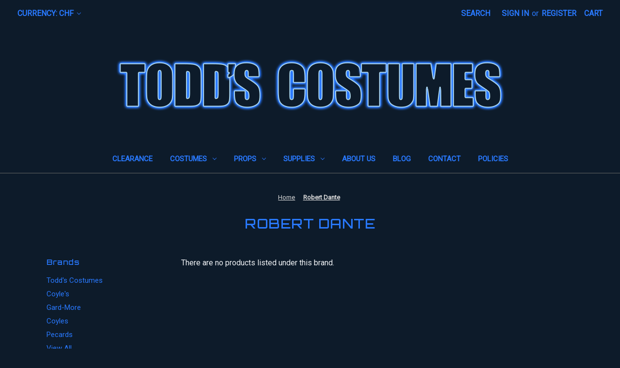

--- FILE ---
content_type: text/html; charset=UTF-8
request_url: https://www.toddscostumes.com/brands/Robert-Dante.html?setCurrencyId=9
body_size: 14188
content:


<!DOCTYPE html>
<html class="no-js" lang="en">
    <head>
        <title>Robert Dante Products - Todd&#x27;s Costumes </title>
        <link rel="dns-prefetch preconnect" href="https://cdn11.bigcommerce.com/s-ddfc2" crossorigin><link rel="dns-prefetch preconnect" href="https://fonts.googleapis.com/" crossorigin><link rel="dns-prefetch preconnect" href="https://fonts.gstatic.com/" crossorigin>
        <link rel='canonical' href='https://toddscostumes.com/brands/Robert-Dante.html' /><meta name='platform' content='bigcommerce.stencil' />
        
        

        <link href="https://cdn11.bigcommerce.com/s-ddfc2/product_images/favicon.ico" rel="shortcut icon">
        <meta name="viewport" content="width=device-width, initial-scale=1">

        <script nonce="">
            document.documentElement.className = document.documentElement.className.replace('no-js', 'js');
        </script>

        <script nonce="">
    function browserSupportsAllFeatures() {
        return window.Promise
            && window.fetch
            && window.URL
            && window.URLSearchParams
            && window.WeakMap
            // object-fit support
            && ('objectFit' in document.documentElement.style);
    }

    function loadScript(src) {
        var js = document.createElement('script');
        js.src = src;
        js.onerror = function () {
            console.error('Failed to load polyfill script ' + src);
        };
        document.head.appendChild(js);
    }

    if (!browserSupportsAllFeatures()) {
        loadScript('https://cdn11.bigcommerce.com/s-ddfc2/stencil/8943c9b0-2d18-013e-f932-7adb2d017c28/e/d5926030-5209-013e-cf1a-2a0cfa622bb2/dist/theme-bundle.polyfills.js');
    }
</script>
        <script nonce="">window.consentManagerTranslations = `{"locale":"en","locales":{"consent_manager.data_collection_warning":"en","consent_manager.accept_all_cookies":"en","consent_manager.gdpr_settings":"en","consent_manager.data_collection_preferences":"en","consent_manager.manage_data_collection_preferences":"en","consent_manager.use_data_by_cookies":"en","consent_manager.data_categories_table":"en","consent_manager.allow":"en","consent_manager.accept":"en","consent_manager.deny":"en","consent_manager.dismiss":"en","consent_manager.reject_all":"en","consent_manager.category":"en","consent_manager.purpose":"en","consent_manager.functional_category":"en","consent_manager.functional_purpose":"en","consent_manager.analytics_category":"en","consent_manager.analytics_purpose":"en","consent_manager.targeting_category":"en","consent_manager.advertising_category":"en","consent_manager.advertising_purpose":"en","consent_manager.essential_category":"en","consent_manager.esential_purpose":"en","consent_manager.yes":"en","consent_manager.no":"en","consent_manager.not_available":"en","consent_manager.cancel":"en","consent_manager.save":"en","consent_manager.back_to_preferences":"en","consent_manager.close_without_changes":"en","consent_manager.unsaved_changes":"en","consent_manager.by_using":"en","consent_manager.agree_on_data_collection":"en","consent_manager.change_preferences":"en","consent_manager.cancel_dialog_title":"en","consent_manager.privacy_policy":"en","consent_manager.allow_category_tracking":"en","consent_manager.disallow_category_tracking":"en"},"translations":{"consent_manager.data_collection_warning":"We use cookies (and other similar technologies) to collect data to improve your shopping experience.","consent_manager.accept_all_cookies":"Accept All Cookies","consent_manager.gdpr_settings":"Settings","consent_manager.data_collection_preferences":"Website Data Collection Preferences","consent_manager.manage_data_collection_preferences":"Manage Website Data Collection Preferences","consent_manager.use_data_by_cookies":" uses data collected by cookies and JavaScript libraries to improve your shopping experience.","consent_manager.data_categories_table":"The table below outlines how we use this data by category. To opt out of a category of data collection, select 'No' and save your preferences.","consent_manager.allow":"Allow","consent_manager.accept":"Accept","consent_manager.deny":"Deny","consent_manager.dismiss":"Dismiss","consent_manager.reject_all":"Reject all","consent_manager.category":"Category","consent_manager.purpose":"Purpose","consent_manager.functional_category":"Functional","consent_manager.functional_purpose":"Enables enhanced functionality, such as videos and live chat. If you do not allow these, then some or all of these functions may not work properly.","consent_manager.analytics_category":"Analytics","consent_manager.analytics_purpose":"Provide statistical information on site usage, e.g., web analytics so we can improve this website over time.","consent_manager.targeting_category":"Targeting","consent_manager.advertising_category":"Advertising","consent_manager.advertising_purpose":"Used to create profiles or personalize content to enhance your shopping experience.","consent_manager.essential_category":"Essential","consent_manager.esential_purpose":"Essential for the site and any requested services to work, but do not perform any additional or secondary function.","consent_manager.yes":"Yes","consent_manager.no":"No","consent_manager.not_available":"N/A","consent_manager.cancel":"Cancel","consent_manager.save":"Save","consent_manager.back_to_preferences":"Back to Preferences","consent_manager.close_without_changes":"You have unsaved changes to your data collection preferences. Are you sure you want to close without saving?","consent_manager.unsaved_changes":"You have unsaved changes","consent_manager.by_using":"By using our website, you're agreeing to our","consent_manager.agree_on_data_collection":"By using our website, you're agreeing to the collection of data as described in our ","consent_manager.change_preferences":"You can change your preferences at any time","consent_manager.cancel_dialog_title":"Are you sure you want to cancel?","consent_manager.privacy_policy":"Privacy Policy","consent_manager.allow_category_tracking":"Allow [CATEGORY_NAME] tracking","consent_manager.disallow_category_tracking":"Disallow [CATEGORY_NAME] tracking"}}`;</script>

        <script nonce="">
            window.lazySizesConfig = window.lazySizesConfig || {};
            window.lazySizesConfig.loadMode = 1;
        </script>
        <script nonce="" async src="https://cdn11.bigcommerce.com/s-ddfc2/stencil/8943c9b0-2d18-013e-f932-7adb2d017c28/e/d5926030-5209-013e-cf1a-2a0cfa622bb2/dist/theme-bundle.head_async.js"></script>
        
        <link href="https://fonts.googleapis.com/css?family=Montserrat:700%7CSource+Sans+Pro:400%7CRoboto:400&display=block" rel="stylesheet">
        
        <script nonce="" async src="https://cdn11.bigcommerce.com/s-ddfc2/stencil/8943c9b0-2d18-013e-f932-7adb2d017c28/e/d5926030-5209-013e-cf1a-2a0cfa622bb2/dist/theme-bundle.font.js"></script>

        <link data-stencil-stylesheet href="https://cdn11.bigcommerce.com/s-ddfc2/stencil/8943c9b0-2d18-013e-f932-7adb2d017c28/e/d5926030-5209-013e-cf1a-2a0cfa622bb2/css/theme-c311afd0-cd65-013e-e584-4ea0a5dcd80a.css" rel="stylesheet">

        <!-- Start Tracking Code for analytics_googleanalytics -->

<!-- Global site tag (gtag.js) - Google Analytics -->
<script async src="https://www.googletagmanager.com/gtag/js?id=UA-25642759-1"></script>
<script>
  window.dataLayer = window.dataLayer || [];
  function gtag(){dataLayer.push(arguments);}
  gtag('js', new Date());

  gtag('config', 'UA-25642759-1');
  gtag('config', 'UA-25642759-2');
</script>


<!-- End Tracking Code for analytics_googleanalytics -->


<script type="text/javascript" src="https://checkout-sdk.bigcommerce.com/v1/loader.js" defer ></script>
<script type="text/javascript">
var BCData = {};
</script>
<script src='https://fonts.googleapis.com/css2?family=Orbitron:wght@400;500;700&display=swap' defer  ></script>
<script nonce="">
(function () {
    var xmlHttp = new XMLHttpRequest();

    xmlHttp.open('POST', 'https://bes.gcp.data.bigcommerce.com/nobot');
    xmlHttp.setRequestHeader('Content-Type', 'application/json');
    xmlHttp.send('{"store_id":"144216","timezone_offset":"-7.0","timestamp":"2026-01-19T09:28:38.40452400Z","visit_id":"187b1199-224a-427c-babc-d55ed085aacf","channel_id":1}');
})();
</script>

    </head>
    <body>
        <svg data-src="https://cdn11.bigcommerce.com/s-ddfc2/stencil/8943c9b0-2d18-013e-f932-7adb2d017c28/e/d5926030-5209-013e-cf1a-2a0cfa622bb2/img/icon-sprite.svg" class="icons-svg-sprite"></svg>

        <a href="#main-content" class="skip-to-main-link">Skip to main content</a>
<header class="header" role="banner">
    <a href="#" class="mobileMenu-toggle" data-mobile-menu-toggle="menu">
        <span class="mobileMenu-toggleIcon">Toggle menu</span>
    </a>
    <nav class="navUser">
        <ul class="navUser-section">
    <li class="navUser-item">
        <a class="navUser-action navUser-action--currencySelector has-dropdown"
           href="#"
           data-dropdown="currencySelection"
           aria-controls="currencySelection"
           aria-expanded="false"
        >
            Currency: CHF
            <i class="icon" aria-hidden="true">
                <svg>
                    <use href="#icon-chevron-down" />
                </svg>
            </i>
        </a>
        <ul class="dropdown-menu" id="currencySelection" data-dropdown-content aria-hidden="true" tabindex="-1">
            <li class="dropdown-menu-item">
                <a href="https://www.toddscostumes.com/brands/Robert-Dante.html?setCurrencyId=1"
                   data-currency-code="USD"
                   data-cart-currency-switch-url="https://www.toddscostumes.com/cart/change-currency"
                   data-warning="Promotions and gift certificates that don&#x27;t apply to the new currency will be removed from your cart. Are you sure you want to continue?"
                >
                    US Dollar
                </a>
            </li>
            <li class="dropdown-menu-item">
                <a href="https://www.toddscostumes.com/brands/Robert-Dante.html?setCurrencyId=2"
                   data-currency-code="GBP"
                   data-cart-currency-switch-url="https://www.toddscostumes.com/cart/change-currency"
                   data-warning="Promotions and gift certificates that don&#x27;t apply to the new currency will be removed from your cart. Are you sure you want to continue?"
                >
                    British Pounds
                </a>
            </li>
            <li class="dropdown-menu-item">
                <a href="https://www.toddscostumes.com/brands/Robert-Dante.html?setCurrencyId=3"
                   data-currency-code="AUD"
                   data-cart-currency-switch-url="https://www.toddscostumes.com/cart/change-currency"
                   data-warning="Promotions and gift certificates that don&#x27;t apply to the new currency will be removed from your cart. Are you sure you want to continue?"
                >
                    Australian Dollar
                </a>
            </li>
            <li class="dropdown-menu-item">
                <a href="https://www.toddscostumes.com/brands/Robert-Dante.html?setCurrencyId=4"
                   data-currency-code="EUR"
                   data-cart-currency-switch-url="https://www.toddscostumes.com/cart/change-currency"
                   data-warning="Promotions and gift certificates that don&#x27;t apply to the new currency will be removed from your cart. Are you sure you want to continue?"
                >
                    Euro
                </a>
            </li>
            <li class="dropdown-menu-item">
                <a href="https://www.toddscostumes.com/brands/Robert-Dante.html?setCurrencyId=5"
                   data-currency-code="CAD"
                   data-cart-currency-switch-url="https://www.toddscostumes.com/cart/change-currency"
                   data-warning="Promotions and gift certificates that don&#x27;t apply to the new currency will be removed from your cart. Are you sure you want to continue?"
                >
                    Canadian Dollar
                </a>
            </li>
            <li class="dropdown-menu-item">
                <a href="https://www.toddscostumes.com/brands/Robert-Dante.html?setCurrencyId=6"
                   data-currency-code="SGD"
                   data-cart-currency-switch-url="https://www.toddscostumes.com/cart/change-currency"
                   data-warning="Promotions and gift certificates that don&#x27;t apply to the new currency will be removed from your cart. Are you sure you want to continue?"
                >
                    Singapore Dollar
                </a>
            </li>
            <li class="dropdown-menu-item">
                <a href="https://www.toddscostumes.com/brands/Robert-Dante.html?setCurrencyId=7"
                   data-currency-code="JPY"
                   data-cart-currency-switch-url="https://www.toddscostumes.com/cart/change-currency"
                   data-warning="Promotions and gift certificates that don&#x27;t apply to the new currency will be removed from your cart. Are you sure you want to continue?"
                >
                    Japanese Yen
                </a>
            </li>
            <li class="dropdown-menu-item">
                <a href="https://www.toddscostumes.com/brands/Robert-Dante.html?setCurrencyId=8"
                   data-currency-code="HKD"
                   data-cart-currency-switch-url="https://www.toddscostumes.com/cart/change-currency"
                   data-warning="Promotions and gift certificates that don&#x27;t apply to the new currency will be removed from your cart. Are you sure you want to continue?"
                >
                    Hong Kong Dollar
                </a>
            </li>
            <li class="dropdown-menu-item">
                <a href="https://www.toddscostumes.com/brands/Robert-Dante.html?setCurrencyId=9"
                   data-currency-code="CHF"
                   data-cart-currency-switch-url="https://www.toddscostumes.com/cart/change-currency"
                   data-warning="Promotions and gift certificates that don&#x27;t apply to the new currency will be removed from your cart. Are you sure you want to continue?"
                >
                    <strong>Swiss Franc</strong>
                </a>
            </li>
        </ul>
    </li>
</ul>


    <ul class="navUser-section navUser-section--alt">
        <li class="navUser-item">
            <a class="navUser-action navUser-item--compare"
               href="/compare"
               data-compare-nav
               aria-label="Compare"
            >
                Compare <span class="countPill countPill--positive countPill--alt"></span>
            </a>
        </li>
        <li class="navUser-item">
            <button class="navUser-action navUser-action--quickSearch"
               type="button"
               id="quick-search-expand"
               data-search="quickSearch"
               aria-controls="quickSearch"
               aria-label="Search"
            >
                Search
            </button>
        </li>
        <li class="navUser-item navUser-item--account">
                <a class="navUser-action"
                   href="/login.php"
                   aria-label="Sign in"
                >
                    Sign in
                </a>
                    <span class="navUser-or">or</span>
                    <a class="navUser-action"
                       href="/login.php?action&#x3D;create_account"
                       aria-label="Register"
                    >
                        Register
                    </a>
        </li>
        <li class="navUser-item navUser-item--cart">
            <a class="navUser-action"
               data-cart-preview
               data-dropdown="cart-preview-dropdown"
               data-options="align:right"
               href="/cart.php"
               aria-label="Cart with 0 items"
            >
                <span class="navUser-item-cartLabel">Cart</span>
                <span class="countPill cart-quantity"></span>
            </a>

            <div class="dropdown-menu" id="cart-preview-dropdown" data-dropdown-content aria-hidden="true"></div>
        </li>
    </ul>
    <div class="dropdown dropdown--quickSearch" id="quickSearch" aria-hidden="true" data-prevent-quick-search-close>
        <div class="container">
    <form class="form" data-url="/search.php" data-quick-search-form>
        <fieldset class="form-fieldset">
            <div class="form-field">
                <label class="is-srOnly" for="nav-quick-search">Search</label>
                <input class="form-input"
                       data-search-quick
                       name="nav-quick-search"
                       id="nav-quick-search"
                       data-error-message="Search field cannot be empty."
                       placeholder="Search the store"
                       autocomplete="off"
                >
            </div>
        </fieldset>
    </form>
    <section class="quickSearchResults" data-bind="html: results"></section>
    <p role="status"
       aria-live="polite"
       class="aria-description--hidden"
       data-search-aria-message-predefined-text="product results for"
    ></p>
</div>
    </div>
</nav>

        <div class="header-logo header-logo--center">
            <a href="https://toddscostumes.com/" class="header-logo__link" data-header-logo-link>
        <img class="header-logo-image-unknown-size"
             src="https://cdn11.bigcommerce.com/s-ddfc2/images/stencil/original/new_website_logo_2025_1754178721__53088.original.png"
             alt="Todd&#x27;s Costumes "
             title="Todd&#x27;s Costumes ">
</a>
        </div>
    <div class="navPages-container" id="menu" data-menu>
        <nav class="navPages">
    <div class="navPages-quickSearch">
        <div class="container">
    <form class="form" data-url="/search.php" data-quick-search-form>
        <fieldset class="form-fieldset">
            <div class="form-field">
                <label class="is-srOnly" for="nav-menu-quick-search">Search</label>
                <input class="form-input"
                       data-search-quick
                       name="nav-menu-quick-search"
                       id="nav-menu-quick-search"
                       data-error-message="Search field cannot be empty."
                       placeholder="Search the store"
                       autocomplete="off"
                >
            </div>
        </fieldset>
    </form>
    <section class="quickSearchResults" data-bind="html: results"></section>
    <p role="status"
       aria-live="polite"
       class="aria-description--hidden"
       data-search-aria-message-predefined-text="product results for"
    ></p>
</div>
    </div>
    <ul class="navPages-list">
            <li class="navPages-item">
                <a class="navPages-action"
   href="https://www.toddscostumes.com/clearance/"
   aria-label="Clearance"
>
    Clearance
</a>
            </li>
            <li class="navPages-item">
                <a class="navPages-action has-subMenu"
   href="https://www.toddscostumes.com/Halloween-costumes-for-men-fancy-dress-costume-for-women/"
   data-collapsible="navPages-68"
>
    Costumes
    <i class="icon navPages-action-moreIcon" aria-hidden="true">
        <svg><use href="#icon-chevron-down" /></svg>
    </i>
</a>
<div class="navPage-subMenu" id="navPages-68" aria-hidden="true" tabindex="-1">
    <ul class="navPage-subMenu-list">
        <li class="navPage-subMenu-item">
            <a class="navPage-subMenu-action navPages-action"
               href="https://www.toddscostumes.com/Halloween-costumes-for-men-fancy-dress-costume-for-women/"
               aria-label="All Costumes"
            >
                All Costumes
            </a>
        </li>
            <li class="navPage-subMenu-item">
                    <a class="navPage-subMenu-action navPages-action has-subMenu"
                       href="https://www.toddscostumes.com/costumes/star-wars-costumes/"
                       aria-label="Star Wars Costumes"
                    >
                        Star Wars Costumes
                        <span class="collapsible-icon-wrapper"
                            data-collapsible="navPages-83"
                            data-collapsible-disabled-breakpoint="medium"
                            data-collapsible-disabled-state="open"
                            data-collapsible-enabled-state="closed"
                        >
                            <i class="icon navPages-action-moreIcon" aria-hidden="true">
                                <svg><use href="#icon-chevron-down" /></svg>
                            </i>
                        </span>
                    </a>
                    <ul class="navPage-childList" id="navPages-83">
                        <li class="navPage-childList-item">
                            <a class="navPage-childList-action navPages-action"
                               href="https://www.toddscostumes.com/costumes/star-wars-costumes/darth-vader-costume/"
                               aria-label="Darth Vader Costume"
                            >
                                Darth Vader Costume
                            </a>
                        </li>
                        <li class="navPage-childList-item">
                            <a class="navPage-childList-action navPages-action"
                               href="https://www.toddscostumes.com/costumes/star-wars-costumes/han-solo-costume/"
                               aria-label="Han Solo Costume"
                            >
                                Han Solo Costume
                            </a>
                        </li>
                    </ul>
            </li>
            <li class="navPage-subMenu-item">
                    <a class="navPage-subMenu-action navPages-action"
                       href="https://www.toddscostumes.com/Halloween-costumes-for-men-fancy-dress-costume-for-women/the-mummy-rick-oconnell-costume/"
                       aria-label="The Mummy &quot;Rick O&#x27;Connell&quot; Costume"
                    >
                        The Mummy &quot;Rick O&#x27;Connell&quot; Costume
                    </a>
            </li>
            <li class="navPage-subMenu-item">
                    <a class="navPage-subMenu-action navPages-action has-subMenu"
                       href="https://www.toddscostumes.com/Halloween-costumes-for-men-fancy-dress-costume-for-women/movie-costumes-gladiator/"
                       aria-label="Gladiator Movie Costumes"
                    >
                        Gladiator Movie Costumes
                        <span class="collapsible-icon-wrapper"
                            data-collapsible="navPages-42"
                            data-collapsible-disabled-breakpoint="medium"
                            data-collapsible-disabled-state="open"
                            data-collapsible-enabled-state="closed"
                        >
                            <i class="icon navPages-action-moreIcon" aria-hidden="true">
                                <svg><use href="#icon-chevron-down" /></svg>
                            </i>
                        </span>
                    </a>
                    <ul class="navPage-childList" id="navPages-42">
                        <li class="navPage-childList-item">
                            <a class="navPage-childList-action navPages-action"
                               href="https://www.toddscostumes.com/costumes/movie-costumes-gladiator/maximus-gladiator-costume-carthage/"
                               aria-label="Maximus Gladiator Costume, Carthage"
                            >
                                Maximus Gladiator Costume, Carthage
                            </a>
                        </li>
                        <li class="navPage-childList-item">
                            <a class="navPage-childList-action navPages-action"
                               href="https://www.toddscostumes.com/costumes/movie-costumes-gladiator/maximus-gladiator-costume-germania/"
                               aria-label="Maximus Gladiator Costume, Germania"
                            >
                                Maximus Gladiator Costume, Germania
                            </a>
                        </li>
                        <li class="navPage-childList-item">
                            <a class="navPage-childList-action navPages-action"
                               href="https://www.toddscostumes.com/costumes/movie-costumes-gladiator/maximus-gladiator-costume-morocco/"
                               aria-label="Maximus Gladiator Costume, Morocco"
                            >
                                Maximus Gladiator Costume, Morocco
                            </a>
                        </li>
                        <li class="navPage-childList-item">
                            <a class="navPage-childList-action navPages-action"
                               href="https://www.toddscostumes.com/costumes/movie-costumes-gladiator/maximus-gladiator-costume-finale/"
                               aria-label="Maximus Gladiator Costume, Finale"
                            >
                                Maximus Gladiator Costume, Finale
                            </a>
                        </li>
                        <li class="navPage-childList-item">
                            <a class="navPage-childList-action navPages-action"
                               href="https://www.toddscostumes.com/costumes/movie-costumes-gladiator/maximus-gladiator-costume-tigris/"
                               aria-label="Maximus Gladiator Costume, Tigris"
                            >
                                Maximus Gladiator Costume, Tigris
                            </a>
                        </li>
                        <li class="navPage-childList-item">
                            <a class="navPage-childList-action navPages-action"
                               href="https://www.toddscostumes.com/costumes/movie-costumes-gladiator/maximus-gladiator-costume-zucchabar/"
                               aria-label="Maximus Gladiator Costume, Zucchabar"
                            >
                                Maximus Gladiator Costume, Zucchabar
                            </a>
                        </li>
                    </ul>
            </li>
            <li class="navPage-subMenu-item">
                    <a class="navPage-subMenu-action navPages-action"
                       href="https://www.toddscostumes.com/Halloween-costumes-for-men-fancy-dress-costume-for-women/movie-costumes-indiana-jones-costume/"
                       aria-label="Indiana Jones Costume"
                    >
                        Indiana Jones Costume
                    </a>
            </li>
            <li class="navPage-subMenu-item">
                    <a class="navPage-subMenu-action navPages-action has-subMenu"
                       href="https://www.toddscostumes.com/Halloween-costumes-for-men-fancy-dress-costume-for-women/xena-warrior-princess-costumes/"
                       aria-label="Xena Warrior Princess Costumes"
                    >
                        Xena Warrior Princess Costumes
                        <span class="collapsible-icon-wrapper"
                            data-collapsible="navPages-41"
                            data-collapsible-disabled-breakpoint="medium"
                            data-collapsible-disabled-state="open"
                            data-collapsible-enabled-state="closed"
                        >
                            <i class="icon navPages-action-moreIcon" aria-hidden="true">
                                <svg><use href="#icon-chevron-down" /></svg>
                            </i>
                        </span>
                    </a>
                    <ul class="navPage-childList" id="navPages-41">
                        <li class="navPage-childList-item">
                            <a class="navPage-childList-action navPages-action"
                               href="https://www.toddscostumes.com/costumes/xena-warrior-princess-costumes/xena-costume/"
                               aria-label="Xena Costume"
                            >
                                Xena Costume
                            </a>
                        </li>
                        <li class="navPage-childList-item">
                            <a class="navPage-childList-action navPages-action"
                               href="https://www.toddscostumes.com/costumes/xena-warrior-princess-costumes/callisto-costume/"
                               aria-label="Callisto Costume"
                            >
                                Callisto Costume
                            </a>
                        </li>
                        <li class="navPage-childList-item">
                            <a class="navPage-childList-action navPages-action"
                               href="https://www.toddscostumes.com/costumes/xena-warrior-princess-costumes/gabrielle-costume/"
                               aria-label="Gabrielle Costume"
                            >
                                Gabrielle Costume
                            </a>
                        </li>
                    </ul>
            </li>
            <li class="navPage-subMenu-item">
                    <a class="navPage-subMenu-action navPages-action"
                       href="https://www.toddscostumes.com/Halloween-costumes-for-men-fancy-dress-costume-for-women/hercules-costume/"
                       aria-label="Hercules Costume"
                    >
                        Hercules Costume
                    </a>
            </li>
    </ul>
</div>
            </li>
            <li class="navPages-item">
                <a class="navPages-action has-subMenu"
   href="https://www.toddscostumes.com/props-and-accessories/"
   data-collapsible="navPages-78"
>
    Props
    <i class="icon navPages-action-moreIcon" aria-hidden="true">
        <svg><use href="#icon-chevron-down" /></svg>
    </i>
</a>
<div class="navPage-subMenu" id="navPages-78" aria-hidden="true" tabindex="-1">
    <ul class="navPage-subMenu-list">
        <li class="navPage-subMenu-item">
            <a class="navPage-subMenu-action navPages-action"
               href="https://www.toddscostumes.com/props-and-accessories/"
               aria-label="All Props"
            >
                All Props
            </a>
        </li>
            <li class="navPage-subMenu-item">
                    <a class="navPage-subMenu-action navPages-action has-subMenu"
                       href="https://www.toddscostumes.com/props-and-accessories/star-wars-accessories/"
                       aria-label="Star Wars Props"
                    >
                        Star Wars Props
                        <span class="collapsible-icon-wrapper"
                            data-collapsible="navPages-80"
                            data-collapsible-disabled-breakpoint="medium"
                            data-collapsible-disabled-state="open"
                            data-collapsible-enabled-state="closed"
                        >
                            <i class="icon navPages-action-moreIcon" aria-hidden="true">
                                <svg><use href="#icon-chevron-down" /></svg>
                            </i>
                        </span>
                    </a>
                    <ul class="navPage-childList" id="navPages-80">
                        <li class="navPage-childList-item">
                            <a class="navPage-childList-action navPages-action"
                               href="https://www.toddscostumes.com/costume-supplies/star-wars-prop-builders-supplies/"
                               aria-label="Star Wars Prop Builder&#x27;s Supplies"
                            >
                                Star Wars Prop Builder&#x27;s Supplies
                            </a>
                        </li>
                    </ul>
            </li>
            <li class="navPage-subMenu-item">
                    <a class="navPage-subMenu-action navPages-action"
                       href="https://www.toddscostumes.com/costumes/xena-warrior-princess-costumes/weapons-and-accessories/"
                       aria-label="Xena Props"
                    >
                        Xena Props
                    </a>
            </li>
            <li class="navPage-subMenu-item">
                    <a class="navPage-subMenu-action navPages-action"
                       href="https://www.toddscostumes.com/costumes/movie-costumes-gladiator/gladiator-costume-weapons-and-accessories/"
                       aria-label="Gladiator Props"
                    >
                        Gladiator Props
                    </a>
            </li>
            <li class="navPage-subMenu-item">
                    <a class="navPage-subMenu-action navPages-action"
                       href="https://www.toddscostumes.com/costumes/movie-costumes-indiana-jones-costume/indiana-jones-props/"
                       aria-label="Indiana Jones Props "
                    >
                        Indiana Jones Props 
                    </a>
            </li>
    </ul>
</div>
            </li>
            <li class="navPages-item">
                <a class="navPages-action has-subMenu"
   href="https://www.toddscostumes.com/costume-supplies/"
   data-collapsible="navPages-39"
>
    Supplies
    <i class="icon navPages-action-moreIcon" aria-hidden="true">
        <svg><use href="#icon-chevron-down" /></svg>
    </i>
</a>
<div class="navPage-subMenu" id="navPages-39" aria-hidden="true" tabindex="-1">
    <ul class="navPage-subMenu-list">
        <li class="navPage-subMenu-item">
            <a class="navPage-subMenu-action navPages-action"
               href="https://www.toddscostumes.com/costume-supplies/"
               aria-label="All Supplies"
            >
                All Supplies
            </a>
        </li>
            <li class="navPage-subMenu-item">
                    <a class="navPage-subMenu-action navPages-action"
                       href="https://www.toddscostumes.com/costume-supplies/boot-accessories/"
                       aria-label="Boot Accessories "
                    >
                        Boot Accessories 
                    </a>
            </li>
            <li class="navPage-subMenu-item">
                    <a class="navPage-subMenu-action navPages-action"
                       href="https://www.toddscostumes.com/costume-supplies/hat-accassories/"
                       aria-label="Hat Accessories"
                    >
                        Hat Accessories
                    </a>
            </li>
            <li class="navPage-subMenu-item">
                    <a class="navPage-subMenu-action navPages-action"
                       href="https://www.toddscostumes.com/supplies/star-wars-diy/"
                       aria-label="Star Wars DIY"
                    >
                        Star Wars DIY
                    </a>
            </li>
            <li class="navPage-subMenu-item">
                    <a class="navPage-subMenu-action navPages-action"
                       href="https://www.toddscostumes.com/costume-supplies/rings-and-rivets/"
                       aria-label="Rings and Rivets"
                    >
                        Rings and Rivets
                    </a>
            </li>
    </ul>
</div>
            </li>
                 <li class="navPages-item navPages-item-page">
                     <a class="navPages-action"
                        href="https://www.toddscostumes.com/about-us/"
                        aria-label="About Us"
                     >
                         About Us
                     </a>
                 </li>
                 <li class="navPages-item navPages-item-page">
                     <a class="navPages-action"
                        href="https://www.toddscostumes.com/blog/"
                        aria-label="Blog"
                     >
                         Blog
                     </a>
                 </li>
                 <li class="navPages-item navPages-item-page">
                     <a class="navPages-action"
                        href="https://www.toddscostumes.com/contact-us/"
                        aria-label="Contact"
                     >
                         Contact
                     </a>
                 </li>
                 <li class="navPages-item navPages-item-page">
                     <a class="navPages-action"
                        href="https://www.toddscostumes.com/store-policies/"
                        aria-label="Policies"
                     >
                         Policies
                     </a>
                 </li>
    </ul>
    <ul class="navPages-list navPages-list--user">
            <li class="navPages-item">
                <a class="navPages-action has-subMenu"
                   href="#"
                   data-collapsible="navPages-currency"
                   aria-controls="navPages-currency"
                   aria-expanded="false"
                   aria-label="Currency: CHF"
                >
                    Currency: CHF
                    <i class="icon navPages-action-moreIcon" aria-hidden="true">
                        <svg>
                            <use href="#icon-chevron-down"></use>
                        </svg>
                    </i>
                </a>
                <div class="navPage-subMenu" id="navPages-currency" aria-hidden="true" tabindex="-1">
                    <ul class="navPage-subMenu-list">
                        <li class="navPage-subMenu-item">
                            <a class="navPage-subMenu-action navPages-action"
                               href="https://www.toddscostumes.com/brands/Robert-Dante.html?setCurrencyId=1"
                               aria-label="US Dollar"
                               data-currency-code="USD"
                               data-cart-currency-switch-url="https://www.toddscostumes.com/cart/change-currency"
                               data-warning="Promotions and gift certificates that don&#x27;t apply to the new currency will be removed from your cart. Are you sure you want to continue?"
                            >
                                    US Dollar
                            </a>
                        </li>
                        <li class="navPage-subMenu-item">
                            <a class="navPage-subMenu-action navPages-action"
                               href="https://www.toddscostumes.com/brands/Robert-Dante.html?setCurrencyId=2"
                               aria-label="British Pounds"
                               data-currency-code="GBP"
                               data-cart-currency-switch-url="https://www.toddscostumes.com/cart/change-currency"
                               data-warning="Promotions and gift certificates that don&#x27;t apply to the new currency will be removed from your cart. Are you sure you want to continue?"
                            >
                                    British Pounds
                            </a>
                        </li>
                        <li class="navPage-subMenu-item">
                            <a class="navPage-subMenu-action navPages-action"
                               href="https://www.toddscostumes.com/brands/Robert-Dante.html?setCurrencyId=3"
                               aria-label="Australian Dollar"
                               data-currency-code="AUD"
                               data-cart-currency-switch-url="https://www.toddscostumes.com/cart/change-currency"
                               data-warning="Promotions and gift certificates that don&#x27;t apply to the new currency will be removed from your cart. Are you sure you want to continue?"
                            >
                                    Australian Dollar
                            </a>
                        </li>
                        <li class="navPage-subMenu-item">
                            <a class="navPage-subMenu-action navPages-action"
                               href="https://www.toddscostumes.com/brands/Robert-Dante.html?setCurrencyId=4"
                               aria-label="Euro"
                               data-currency-code="EUR"
                               data-cart-currency-switch-url="https://www.toddscostumes.com/cart/change-currency"
                               data-warning="Promotions and gift certificates that don&#x27;t apply to the new currency will be removed from your cart. Are you sure you want to continue?"
                            >
                                    Euro
                            </a>
                        </li>
                        <li class="navPage-subMenu-item">
                            <a class="navPage-subMenu-action navPages-action"
                               href="https://www.toddscostumes.com/brands/Robert-Dante.html?setCurrencyId=5"
                               aria-label="Canadian Dollar"
                               data-currency-code="CAD"
                               data-cart-currency-switch-url="https://www.toddscostumes.com/cart/change-currency"
                               data-warning="Promotions and gift certificates that don&#x27;t apply to the new currency will be removed from your cart. Are you sure you want to continue?"
                            >
                                    Canadian Dollar
                            </a>
                        </li>
                        <li class="navPage-subMenu-item">
                            <a class="navPage-subMenu-action navPages-action"
                               href="https://www.toddscostumes.com/brands/Robert-Dante.html?setCurrencyId=6"
                               aria-label="Singapore Dollar"
                               data-currency-code="SGD"
                               data-cart-currency-switch-url="https://www.toddscostumes.com/cart/change-currency"
                               data-warning="Promotions and gift certificates that don&#x27;t apply to the new currency will be removed from your cart. Are you sure you want to continue?"
                            >
                                    Singapore Dollar
                            </a>
                        </li>
                        <li class="navPage-subMenu-item">
                            <a class="navPage-subMenu-action navPages-action"
                               href="https://www.toddscostumes.com/brands/Robert-Dante.html?setCurrencyId=7"
                               aria-label="Japanese Yen"
                               data-currency-code="JPY"
                               data-cart-currency-switch-url="https://www.toddscostumes.com/cart/change-currency"
                               data-warning="Promotions and gift certificates that don&#x27;t apply to the new currency will be removed from your cart. Are you sure you want to continue?"
                            >
                                    Japanese Yen
                            </a>
                        </li>
                        <li class="navPage-subMenu-item">
                            <a class="navPage-subMenu-action navPages-action"
                               href="https://www.toddscostumes.com/brands/Robert-Dante.html?setCurrencyId=8"
                               aria-label="Hong Kong Dollar"
                               data-currency-code="HKD"
                               data-cart-currency-switch-url="https://www.toddscostumes.com/cart/change-currency"
                               data-warning="Promotions and gift certificates that don&#x27;t apply to the new currency will be removed from your cart. Are you sure you want to continue?"
                            >
                                    Hong Kong Dollar
                            </a>
                        </li>
                        <li class="navPage-subMenu-item">
                            <a class="navPage-subMenu-action navPages-action"
                               href="https://www.toddscostumes.com/brands/Robert-Dante.html?setCurrencyId=9"
                               aria-label="Swiss Franc"
                               data-currency-code="CHF"
                               data-cart-currency-switch-url="https://www.toddscostumes.com/cart/change-currency"
                               data-warning="Promotions and gift certificates that don&#x27;t apply to the new currency will be removed from your cart. Are you sure you want to continue?"
                            >
                                    <strong>Swiss Franc</strong>
                            </a>
                        </li>
                    </ul>
                </div>
            </li>
            <li class="navPages-item">
                <a class="navPages-action"
                   href="/login.php"
                   aria-label="Sign in"
                >
                    Sign in
                </a>
                    or
                    <a class="navPages-action"
                       href="/login.php?action&#x3D;create_account"
                       aria-label="Register"
                    >
                        Register
                    </a>
            </li>
    </ul>
</nav>
    </div>
    <div data-content-region="header_navigation_bottom--global"><div data-layout-id="d2d6bcb8-0957-40bf-adbc-7c5af4311ed5">       <div data-sub-layout-container="0cfeae6c-e677-448f-9af1-3f230228aa2a" data-layout-name="Layout">
    <style data-container-styling="0cfeae6c-e677-448f-9af1-3f230228aa2a">
        [data-sub-layout-container="0cfeae6c-e677-448f-9af1-3f230228aa2a"] {
            box-sizing: border-box;
            display: flex;
            flex-wrap: wrap;
            z-index: 0;
            position: relative;
            height: ;
            padding-top: 0px;
            padding-right: 0px;
            padding-bottom: 0px;
            padding-left: 0px;
            margin-top: 0px;
            margin-right: 0px;
            margin-bottom: 0px;
            margin-left: 0px;
            border-width: 0px;
            border-style: solid;
            border-color: #333333;
        }

        [data-sub-layout-container="0cfeae6c-e677-448f-9af1-3f230228aa2a"]:after {
            display: block;
            position: absolute;
            top: 0;
            left: 0;
            bottom: 0;
            right: 0;
            background-size: cover;
            z-index: auto;
        }
    </style>

    <div data-sub-layout="73001872-1528-4ead-af6f-897c16e75435">
        <style data-column-styling="73001872-1528-4ead-af6f-897c16e75435">
            [data-sub-layout="73001872-1528-4ead-af6f-897c16e75435"] {
                display: flex;
                flex-direction: column;
                box-sizing: border-box;
                flex-basis: 100%;
                max-width: 100%;
                z-index: 0;
                position: relative;
                height: ;
                padding-top: 0px;
                padding-right: 10.5px;
                padding-bottom: 0px;
                padding-left: 10.5px;
                margin-top: 0px;
                margin-right: 0px;
                margin-bottom: 0px;
                margin-left: 0px;
                border-width: 0px;
                border-style: solid;
                border-color: #333333;
                justify-content: center;
            }
            [data-sub-layout="73001872-1528-4ead-af6f-897c16e75435"]:after {
                display: block;
                position: absolute;
                top: 0;
                left: 0;
                bottom: 0;
                right: 0;
                background-size: cover;
                z-index: auto;
            }
            @media only screen and (max-width: 700px) {
                [data-sub-layout="73001872-1528-4ead-af6f-897c16e75435"] {
                    flex-basis: 100%;
                    max-width: 100%;
                }
            }
        </style>
    </div>
</div>

</div></div>
</header>
<div data-content-region="header_bottom--global"></div>
<div data-content-region="header_bottom"></div>
        <div class="body" id="main-content" data-currency-code="CHF">
     
    <div class="container">
        <nav aria-label="Breadcrumb">
    <ol class="breadcrumbs">
                <li class="breadcrumb ">
                    <a class="breadcrumb-label"
                       href="https://toddscostumes.com/"
                       
                    >
                        <span>Home</span>
                    </a>
                </li>
                <li class="breadcrumb is-active">
                    <a class="breadcrumb-label"
                       href="https://www.toddscostumes.com/brands/Robert-Dante.html"
                       aria-current="page"
                    >
                        <span>Robert Dante</span>
                    </a>
                </li>
    </ol>
</nav>

<script type="application/ld+json"  nonce="">
{
    "@context": "https://schema.org",
    "@type": "BreadcrumbList",
    "itemListElement":
    [
        {
            "@type": "ListItem",
            "position": 1,
            "item": {
                "@id": "https://toddscostumes.com/",
                "name": "Home"
            }
        },
        {
            "@type": "ListItem",
            "position": 2,
            "item": {
                "@id": "https://www.toddscostumes.com/brands/Robert-Dante.html",
                "name": "Robert Dante"
            }
        }
    ]
}
</script>
<h1 class="page-heading">Robert Dante</h1>
<div data-content-region="brand_below_header"></div>
<div class="page">
    <aside class="page-sidebar" id="faceted-search-container">
        <nav>
        <div class="sidebarBlock">
            <h5 class="sidebarBlock-heading">Brands</h5>
            <ul class="navList">
                    <li class="navList-item">
                        <a class="navList-action" href="https://toddscostumes.com/brands/Todd%27s-Costumes.html">Todd&#x27;s Costumes</a>
                    </li>
                    <li class="navList-item">
                        <a class="navList-action" href="https://toddscostumes.com/brands/Coyle%27s.html">Coyle&#x27;s</a>
                    </li>
                    <li class="navList-item">
                        <a class="navList-action" href="https://toddscostumes.com/brands/Gard%252dMore-.html">Gard-More </a>
                    </li>
                    <li class="navList-item">
                        <a class="navList-action" href="https://toddscostumes.com/brands/Coyles.html">Coyles</a>
                    </li>
                    <li class="navList-item">
                        <a class="navList-action" href="https://toddscostumes.com/brands/Pecards.html">Pecards</a>
                    </li>
                <li class="navList-item">
                    <a class="navList-action" href="https://toddscostumes.com/brands/">View All</a>
                </li>
            </ul>
        </div>
</nav>
    </aside>

    <main class="page-content" id="product-listing-container">
                <p>There are no products listed under this brand.</p>
            <div data-content-region="brand_below_content"></div>
    </main>
</div>


    </div>
    <div id="modal" class="modal" data-reveal data-prevent-quick-search-close>
    <button class="modal-close"
        type="button"
        title="Close"
        
>
    <span class="aria-description--hidden">Close</span>
    <span aria-hidden="true">&#215;</span>
</button>
    <div id="modal-content" class="modal-content"></div>
    <div class="loadingOverlay"></div>
</div>
    <div id="alert-modal" class="modal modal--alert modal--small" data-reveal data-prevent-quick-search-close>
    <div class="alert-icon error-icon">
        <span class="icon-content">
            <span class="line line-left"></span>
            <span class="line line-right"></span>
        </span>
    </div>

    <div class="alert-icon warning-icon">
        <div class="icon-content">!</div>
    </div>

    <div class="modal-content"></div>

    <div class="button-container">
        <button type="button" class="confirm button" data-reveal-close>OK</button>
        <button type="button" class="cancel button" data-reveal-close>Cancel</button>
    </div>
</div>
</div>
        <footer class="footer" role="contentinfo">
    <h2 class="footer-title-sr-only">Footer Start</h2>
    <div class="container">
        <section class="footer-info">
            <article class="footer-info-col footer-info-col--small" data-section-type="footer-webPages">
                <h3 class="footer-info-heading">Navigate</h3>
                <ul class="footer-info-list">
                        <li>
                            <a href="https://www.toddscostumes.com/about-us/">About Us</a>
                        </li>
                        <li>
                            <a href="https://www.toddscostumes.com/blog/">Blog</a>
                        </li>
                        <li>
                            <a href="https://www.toddscostumes.com/contact-us/">Contact</a>
                        </li>
                        <li>
                            <a href="https://www.toddscostumes.com/store-policies/">Policies</a>
                        </li>
                    <li>
                        <a href="/sitemap.php">Sitemap</a>
                    </li>
                </ul>
            </article>

            <article class="footer-info-col footer-info-col--small" data-section-type="footer-categories">
                <h3 class="footer-info-heading">Categories</h3>
                <ul class="footer-info-list">
                        <li>
                            <a href="https://www.toddscostumes.com/clearance/">Clearance</a>
                        </li>
                        <li>
                            <a href="https://www.toddscostumes.com/Halloween-costumes-for-men-fancy-dress-costume-for-women/">Costumes</a>
                        </li>
                        <li>
                            <a href="https://www.toddscostumes.com/props-and-accessories/">Props</a>
                        </li>
                        <li>
                            <a href="https://www.toddscostumes.com/costume-supplies/">Supplies</a>
                        </li>
                </ul>
            </article>


            <article class="footer-info-col footer-info-col--small" data-section-type="storeInfo">
                <h3 class="footer-info-heading">Info</h3>
                <address>4100 Krista Ct<br>
Bakersfield, CA 93306</address>
                    <strong>Call us at 661-242-2089</strong>
            </article>

            <article class="footer-info-col" data-section-type="newsletterSubscription">
                    <h3 class="footer-info-heading">Subscribe to our newsletter</h3>
<p>Get the latest updates on new products and upcoming sales</p>

<form class="form" action="/subscribe.php" method="post">
    <fieldset class="form-fieldset">
        <input type="hidden" name="action" value="subscribe">
        <input type="hidden" name="nl_first_name" value="bc">
        <input type="hidden" name="check" value="1">
        <div class="form-field">
            <label class="form-label is-srOnly" for="nl_email">Email Address</label>
            <div class="form-prefixPostfix wrap">
                <input class="form-input"
                       id="nl_email"
                       name="nl_email"
                       type="email"
                       value=""
                       placeholder="Your email address"
                       aria-describedby="alertBox-message-text"
                       aria-required="true"
                       autocomplete="email"
                       required
                >
                <input class="button button--primary form-prefixPostfix-button--postfix"
                       type="submit"
                       value="Subscribe"
                >
            </div>
        </div>
    </fieldset>
</form>
                            </article>
        </section>
            <div class="footer-copyright">
                <p class="powered-by">&copy; 2026 Todd&#x27;s Costumes  </p>
            </div>
    </div>
    <div data-content-region="ssl_site_seal--global"></div>
</footer>

        <script nonce="">window.__webpack_public_path__ = "https://cdn11.bigcommerce.com/s-ddfc2/stencil/8943c9b0-2d18-013e-f932-7adb2d017c28/e/d5926030-5209-013e-cf1a-2a0cfa622bb2/dist/";</script>
        <script nonce="">
            function onThemeBundleMain() {
                window.stencilBootstrap("brand", "{\"brandProductsPerPage\":12,\"zoomSize\":\"1280x1280\",\"productSize\":\"500x659\",\"genericError\":\"Oops! Something went wrong.\",\"urls\":{\"home\":\"https://toddscostumes.com/\",\"account\":{\"index\":\"/account.php\",\"orders\":{\"all\":\"/account.php?action=order_status\",\"completed\":\"/account.php?action=view_orders\",\"save_new_return\":\"/account.php?action=save_new_return\"},\"update_action\":\"/account.php?action=update_account\",\"returns\":\"/account.php?action=view_returns\",\"addresses\":\"/account.php?action=address_book\",\"inbox\":\"/account.php?action=inbox\",\"send_message\":\"/account.php?action=send_message\",\"add_address\":\"/account.php?action=add_shipping_address\",\"wishlists\":{\"all\":\"/wishlist.php\",\"add\":\"/wishlist.php?action=addwishlist\",\"edit\":\"/wishlist.php?action=editwishlist\",\"delete\":\"/wishlist.php?action=deletewishlist\"},\"details\":\"/account.php?action=account_details\",\"recent_items\":\"/account.php?action=recent_items\"},\"brands\":\"https://toddscostumes.com/brands/\",\"gift_certificate\":{\"purchase\":\"/giftcertificates.php\",\"redeem\":\"/giftcertificates.php?action=redeem\",\"balance\":\"/giftcertificates.php?action=balance\"},\"auth\":{\"login\":\"/login.php\",\"check_login\":\"/login.php?action=check_login\",\"create_account\":\"/login.php?action=create_account\",\"save_new_account\":\"/login.php?action=save_new_account\",\"forgot_password\":\"/login.php?action=reset_password\",\"send_password_email\":\"/login.php?action=send_password_email\",\"save_new_password\":\"/login.php?action=save_new_password\",\"logout\":\"/login.php?action=logout\"},\"product\":{\"post_review\":\"/postreview.php\"},\"cart\":\"/cart.php\",\"checkout\":{\"single_address\":\"/checkout\",\"multiple_address\":\"/checkout.php?action=multiple\"},\"rss\":{\"products\":[]},\"contact_us_submit\":\"/pages.php?action=sendContactForm\",\"search\":\"/search.php\",\"compare\":\"/compare\",\"sitemap\":\"/sitemap.php\",\"subscribe\":{\"action\":\"/subscribe.php\"}},\"secureBaseUrl\":\"https://toddscostumes.com\",\"cartId\":null,\"template\":\"pages/brand\",\"validationDictionaryJSON\":\"{\\\"locale\\\":\\\"en\\\",\\\"locales\\\":{\\\"validation_messages.valid_email\\\":\\\"en\\\",\\\"validation_messages.password\\\":\\\"en\\\",\\\"validation_messages.password_match\\\":\\\"en\\\",\\\"validation_messages.invalid_password\\\":\\\"en\\\",\\\"validation_messages.field_not_blank\\\":\\\"en\\\",\\\"validation_messages.certificate_amount\\\":\\\"en\\\",\\\"validation_messages.certificate_amount_range\\\":\\\"en\\\",\\\"validation_messages.price_min_evaluation\\\":\\\"en\\\",\\\"validation_messages.price_max_evaluation\\\":\\\"en\\\",\\\"validation_messages.price_min_not_entered\\\":\\\"en\\\",\\\"validation_messages.price_max_not_entered\\\":\\\"en\\\",\\\"validation_messages.price_invalid_value\\\":\\\"en\\\",\\\"validation_messages.invalid_gift_certificate\\\":\\\"en\\\"},\\\"translations\\\":{\\\"validation_messages.valid_email\\\":\\\"You must enter a valid email.\\\",\\\"validation_messages.password\\\":\\\"You must enter a password.\\\",\\\"validation_messages.password_match\\\":\\\"Your passwords do not match.\\\",\\\"validation_messages.invalid_password\\\":\\\"Passwords must be at least 7 characters and contain both alphabetic and numeric characters.\\\",\\\"validation_messages.field_not_blank\\\":\\\" field cannot be blank.\\\",\\\"validation_messages.certificate_amount\\\":\\\"You must enter a gift certificate amount.\\\",\\\"validation_messages.certificate_amount_range\\\":\\\"You must enter a certificate amount between [MIN] and [MAX]\\\",\\\"validation_messages.price_min_evaluation\\\":\\\"Min. price must be less than max. price.\\\",\\\"validation_messages.price_max_evaluation\\\":\\\"Min. price must be less than max. price.\\\",\\\"validation_messages.price_min_not_entered\\\":\\\"Min. price is required.\\\",\\\"validation_messages.price_max_not_entered\\\":\\\"Max. price is required.\\\",\\\"validation_messages.price_invalid_value\\\":\\\"Input must be greater than 0.\\\",\\\"validation_messages.invalid_gift_certificate\\\":\\\"Please enter your valid certificate code.\\\"}}\",\"validationFallbackDictionaryJSON\":\"{\\\"locale\\\":\\\"en\\\",\\\"locales\\\":{\\\"validation_fallback_messages.valid_email\\\":\\\"en\\\",\\\"validation_fallback_messages.password\\\":\\\"en\\\",\\\"validation_fallback_messages.password_match\\\":\\\"en\\\",\\\"validation_fallback_messages.invalid_password\\\":\\\"en\\\",\\\"validation_fallback_messages.field_not_blank\\\":\\\"en\\\",\\\"validation_fallback_messages.certificate_amount\\\":\\\"en\\\",\\\"validation_fallback_messages.certificate_amount_range\\\":\\\"en\\\",\\\"validation_fallback_messages.price_min_evaluation\\\":\\\"en\\\",\\\"validation_fallback_messages.price_max_evaluation\\\":\\\"en\\\",\\\"validation_fallback_messages.price_min_not_entered\\\":\\\"en\\\",\\\"validation_fallback_messages.price_max_not_entered\\\":\\\"en\\\",\\\"validation_fallback_messages.price_invalid_value\\\":\\\"en\\\",\\\"validation_fallback_messages.invalid_gift_certificate\\\":\\\"en\\\"},\\\"translations\\\":{\\\"validation_fallback_messages.valid_email\\\":\\\"You must enter a valid email.\\\",\\\"validation_fallback_messages.password\\\":\\\"You must enter a password.\\\",\\\"validation_fallback_messages.password_match\\\":\\\"Your passwords do not match.\\\",\\\"validation_fallback_messages.invalid_password\\\":\\\"Passwords must be at least 7 characters and contain both alphabetic and numeric characters.\\\",\\\"validation_fallback_messages.field_not_blank\\\":\\\" field cannot be blank.\\\",\\\"validation_fallback_messages.certificate_amount\\\":\\\"You must enter a gift certificate amount.\\\",\\\"validation_fallback_messages.certificate_amount_range\\\":\\\"You must enter a certificate amount between [MIN] and [MAX]\\\",\\\"validation_fallback_messages.price_min_evaluation\\\":\\\"Min. price must be less than max. price.\\\",\\\"validation_fallback_messages.price_max_evaluation\\\":\\\"Min. price must be less than max. price.\\\",\\\"validation_fallback_messages.price_min_not_entered\\\":\\\"Min. price is required.\\\",\\\"validation_fallback_messages.price_max_not_entered\\\":\\\"Max. price is required.\\\",\\\"validation_fallback_messages.price_invalid_value\\\":\\\"Input must be greater than 0.\\\",\\\"validation_fallback_messages.invalid_gift_certificate\\\":\\\"Please enter your valid certificate code.\\\"}}\",\"validationDefaultDictionaryJSON\":\"{\\\"locale\\\":\\\"en\\\",\\\"locales\\\":{\\\"validation_default_messages.valid_email\\\":\\\"en\\\",\\\"validation_default_messages.password\\\":\\\"en\\\",\\\"validation_default_messages.password_match\\\":\\\"en\\\",\\\"validation_default_messages.invalid_password\\\":\\\"en\\\",\\\"validation_default_messages.field_not_blank\\\":\\\"en\\\",\\\"validation_default_messages.certificate_amount\\\":\\\"en\\\",\\\"validation_default_messages.certificate_amount_range\\\":\\\"en\\\",\\\"validation_default_messages.price_min_evaluation\\\":\\\"en\\\",\\\"validation_default_messages.price_max_evaluation\\\":\\\"en\\\",\\\"validation_default_messages.price_min_not_entered\\\":\\\"en\\\",\\\"validation_default_messages.price_max_not_entered\\\":\\\"en\\\",\\\"validation_default_messages.price_invalid_value\\\":\\\"en\\\",\\\"validation_default_messages.invalid_gift_certificate\\\":\\\"en\\\"},\\\"translations\\\":{\\\"validation_default_messages.valid_email\\\":\\\"You must enter a valid email.\\\",\\\"validation_default_messages.password\\\":\\\"You must enter a password.\\\",\\\"validation_default_messages.password_match\\\":\\\"Your passwords do not match.\\\",\\\"validation_default_messages.invalid_password\\\":\\\"Passwords must be at least 7 characters and contain both alphabetic and numeric characters.\\\",\\\"validation_default_messages.field_not_blank\\\":\\\"The field cannot be blank.\\\",\\\"validation_default_messages.certificate_amount\\\":\\\"You must enter a gift certificate amount.\\\",\\\"validation_default_messages.certificate_amount_range\\\":\\\"You must enter a certificate amount between [MIN] and [MAX]\\\",\\\"validation_default_messages.price_min_evaluation\\\":\\\"Min. price must be less than max. price.\\\",\\\"validation_default_messages.price_max_evaluation\\\":\\\"Min. price must be less than max. price.\\\",\\\"validation_default_messages.price_min_not_entered\\\":\\\"Min. price is required.\\\",\\\"validation_default_messages.price_max_not_entered\\\":\\\"Max. price is required.\\\",\\\"validation_default_messages.price_invalid_value\\\":\\\"Input must be greater than 0.\\\",\\\"validation_default_messages.invalid_gift_certificate\\\":\\\"Please enter your valid certificate code.\\\"}}\",\"carouselArrowAndDotAriaLabel\":\"Go to slide [SLIDE_NUMBER] of [SLIDES_QUANTITY]\",\"carouselActiveDotAriaLabel\":\"active\",\"carouselContentAnnounceMessage\":\"You are currently on slide [SLIDE_NUMBER] of [SLIDES_QUANTITY]\",\"giftWrappingRemoveMessage\":\"Are you sure you want to remove the gift wrapping from this item?\"}").load();

                function browserSupportsFormData() {
                    return typeof FormData !== 'undefined' 
                        && !!FormData.prototype.keys;
                }
                function loadFormDataPolyfillScript(src) {
                    var formDataPolyfillScript = document.createElement('script');
                    formDataPolyfillScript.src = src;
                    formDataPolyfillScript.onerror = function () {
                        console.error('Failed to load formData polyfill script ' + src);
                    };
                    document.body.appendChild(formDataPolyfillScript);
                }

                if (!browserSupportsFormData()) {
                    loadFormDataPolyfillScript('https://cdn11.bigcommerce.com/s-ddfc2/stencil/8943c9b0-2d18-013e-f932-7adb2d017c28/e/d5926030-5209-013e-cf1a-2a0cfa622bb2/dist/theme-bundle.polyfill_form_data.js');
                }
            }
        </script>
        <script id="theme-bundle-main" nonce="" async defer src="https://cdn11.bigcommerce.com/s-ddfc2/stencil/8943c9b0-2d18-013e-f932-7adb2d017c28/e/d5926030-5209-013e-cf1a-2a0cfa622bb2/dist/theme-bundle.main.js"></script>
        <script nonce="">
            const scriptElement = document.getElementById('theme-bundle-main');

            if (scriptElement) {
                addEventListener('load', onThemeBundleMain);
            } else {
                console.error('Could not find script element with id "theme-bundle-main"');
            }
        </script>

        <script type="text/javascript" src="https://cdn11.bigcommerce.com/shared/js/csrf-protection-header-5eeddd5de78d98d146ef4fd71b2aedce4161903e.js"></script>
<script type="text/javascript" src="https://cdn11.bigcommerce.com/r-e7bc39efe1a2f1d6e3279793df27280f5879d9f3/javascript/visitor_stencil.js"></script>
<script src="https://code.jquery.com/jquery-3.5.1.min.js" integrity="sha256-9/aliU8dGd2tb6OSsuzixeV4y/faTqgFtohetphbbj0=" crossorigin="anonymous"></script><script id='bcsn_storefront'> /*Copyright BeCloudify Consulting LTD 2020*/var cartFormAtt, posAtt, posAttIndex, bcsnid, gqlToken, bcsn_url, bcsn_base_url,bcsn_remote_url, useRemote, post, onPost, onSuccess, onFail, previewUrl,cbStockNotifyCheckStock,cbStockNotifyMe,formFocus,bcsn_disable; cartFormAtt = 'data-cart-item-add=""'; posAtt = 'class="productView-options"'; posAttIndex = ''; bcsnid = "bcsn_stockNotify"; gqlToken = 'eyJ0eXAiOiJKV1QiLCJhbGciOiJFUzI1NiJ9.[base64].xzsTZJ0xH1tftsHJB1Mr3yngLSK7nJ319BfHGC8DAU7SD-lxL3fkQI5Oinz8w2a8xHfFLZINZt-JfoKXnltAQQ'; bcsn_url = "https://www.toddscostumes.com/graphql"; bcsn_base_url = "https://www.toddscostumes.com"; bcsn_useRemote = "true"; post = "https://stocknotify.becloudify.com/stocknotify/api/notify/ddfc2";var h = '<div id="bcsn_div" class="alertBox productAttributes-message" style="border-color:#e5e5e5;border-style:solid;background-color:unset;padding:10px"><p>We can let you know when this is back in stock</p><p id="bcsn_form_err" style="color:red;display:none">Please enter all required product option.</p><p id="bcsn_email_err" style="color:red;display:none">Please enter a valid email.</p><input style="width:100%" class="form-input" type="text" id="bcsn_email" name="bcsn_email" value="" placeholder="Your Email Address"><br><input type="hidden" id="recaptchaToken" name="recaptchaToken" value=""><div id="recaptchaV2"></div><div style="text-align:right;padding-top:10px"><a id="bcsn_formSubmitButton" style="margin:0;width:100%" class="button button--primary" href="javascript:cbStockNotifyMeFunction();">Email me when you get more!</a></div></div><div><p id="bcsn_email_confirm" style="color:red;display:none">Thank you, we will let you know once it is back in stock.</p><div><div><p id="bcsn_email_post_err" style="color:red;display:none">Sorry something went wrong please <a href="javascript:cbStockNotifyForm(bcsn_formDisplay);">try again</a>.</p><div></div></div></div></div>';var bcsn_recaptchaSiteKey = '';var modal = '#modal';var modalEnabled = true;var bcsn_preorderEnabled = false;var bcsn_preorderLabel = 'Pre-Order Now';var bcsn_nonPurchasableEnabled = false; onLoad = function(data){$("#bcsn_form_err").css("display", "none");$("#bcsn_email_err").css("display", "none");$("#bcsn_div").css("display", "block");$("#bcsn_email_post_err").css("display", "none");$("#bcsn_email_confirm").css("display", "none");if(bcsn_recaptchaSiteKey.trim().length >0){$("#bcsn_formSubmitButton").css("display", "none");};;}; onLoaded = function(data){return;}; onPost = function(data){if(!bcsn_validForm()){$("#bcsn_form_err").css("display", "block");return null;};if(cbIsEmail($("#bcsn_email").val())){return data;}else{$("#bcsn_email_err").css("display", "block");return null;};;}; onSuccess = function(data){$("#bcsn_div").css("display", "none");$("#bcsn_email_confirm").css("display", "block");;}; onFail = function(data){$("#bcsn_div").css("display", "none");$("#bcsn_email_post_err").css("display", "block");;}; var previewUrlPath = "https://stocknotify.becloudify.com/stocknotify/api/script/ddfc2"; var cbStockNotifyCheckStockFunctionString = "cbStockNotifyCheckStock"; var cbStockNotifyCheckStockRemoteFunctionString = "cbStockNotifyCheckStockRemote"; var cbStockNotifyMeFunctionString = "cbStockNotifyMe"; formFocus = false; bcsn_disable =  false; bcsn_oosDropdownEnabled =  true; var bcsn_posAttArray = ["class='alertBox productAttributes-message'", "data-cart-item-add=''", "data-quantity-change=''", "class='socialLinks'", "data-wishlist-add=''"];window.jQuery = window.$ = jQuery; var cbStockNotifyCheckStockFunction = eval(cbStockNotifyCheckStockFunctionString), cbStockNotifyCheckStockRemoteFunction = eval(cbStockNotifyCheckStockRemoteFunctionString), cbStockNotifyMeFunction = eval(cbStockNotifyMeFunctionString), cf = "", pos = "", bcsn = "", baseUrl2 = window.location.origin, bcsn_remote_url, bcsn_remote_url2, bcsn_formDisplay, bcsnName, bcsnidBase = bcsnid, body = "body", currentBody = body, modalObserver, modalObserver2, bcsn_blacklisted = ["sample@email.tst"], bcsn_remoteData, bcsn_graphqlData; function bcsn_init() { if ($(bcsnName) && $(bcsnName).length > 0 && $(bcsnName).remove(), bcsnid = "body" != currentBody ? bcsnidBase + "_" + currentBody.replace("#", "") : bcsnidBase, bcsnName = "#" + bcsnid, null == (bcsn = $(bcsnName)) || 0 == bcsn.length) { if (modalEnabled) try { bcsn_deregisterObserve() } catch (t) { } if (cf = $(currentBody).find("[" + cartFormAtt + "]"), (pos = $(currentBody).find("[" + posAtt + "]")) && pos.length > 0) posAttIndex && parseInt(posAttIndex) && pos && (pos = pos[parseInt(posAttIndex)]); else { let t = 0; for (; 0 == pos.length && t < bcsn_posAttArray.length;)pos = $(currentBody).find("[" + bcsn_posAttArray[t++] + "]") } "true" == bcsn_useRemote || 1 == bcsn_useRemote ? (cf.on("change", cbStockNotifyCheckStockRemoteFunction), bcsn_nonPurchasableEnabled && (cf.on("change", () => { setTimeout(cbStockNotifyCheckStockRemoteFunction, 500) }), cf.on("change", () => { setTimeout(cbStockNotifyCheckStockRemoteFunction, 1e3) }))) : cf.on("change", cbStockNotifyCheckStockFunction); var t = document.createElement("div"); if (t.style = "display:none", t.id = bcsnid, pos && pos.after(t), (bcsn = $(bcsnName)).append('<form id="bcsn_stockNotifyForm">' + h + "</from>"), modalEnabled) try { bcsn_registerObserve() } catch (t) { } } bcsn_formDisplay = !1, bcsn_remote_url = bcsn_base_url + "/remote/v1/product-attributes/", bcsn_remote_url2 = baseUrl2 + "/remote/v1/product-attributes/", $.bcsnUrlParam = function (t) { var e = new RegExp("[?&]" + t + "=([^&#]*)").exec(window.location.search); return null !== e && (e[1] || 0) }, bcsnCheckPreview(), "true" == bcsn_useRemote || 1 == bcsn_useRemote ? cbStockNotifyCheckStockRemoteFunction() : cbStockNotifyCheckStockFunction(), bcsn_preorderEnabled && (bcsn_checkPreOrder(), setTimeout(bcsn_checkPreOrder, 500), setTimeout(bcsn_checkPreOrder, 1e3), setTimeout(bcsn_checkPreOrder, 2e3)), bcsn_oosDropdownEnabled && bcsn_removeDisabledOptionWithTimer() } function bcsnCheckPreview() { if ("true" == $.bcsnUrlParam("bcsn_preview") && $("#bcsn_storefront_preview").length <= 0) { $(bcsnName) && $(bcsnName).length >= 0 && $(bcsnName).remove(), $("#bcsn_storefront").html(""); var t = "script"; $("<" + t + ">").attr("id", "bcsn_storefront_preview").attr("src", previewUrlPath).appendTo("head") } } function cbStockNotifyCheckStock() { var t = cf.serialize(), e = ($("dl").find('*[itemprop="sku"]').html(), (t = unescape(t)).split("&")), n = "", c = "["; e.forEach(t => { if (0 == t.indexOf("product_id=")) n = t.substring(11, t.length); else if (0 == t.indexOf("attribute[") && t.indexOf("]=") + 2 < t.length) { var e = t.indexOf("]"); c += "{optionEntityId:" + parseInt(t.substring(10, e)) + ",valueEntityId:" + parseInt(t.substring(e + 2, t.length)) + "}" } }), c += "]", query = "query{site{product(entityId:" + n + " optionValueIds: " + c + "){name sku availabilityV2{status} inventory{isInStock} variants(optionValueIds: " + c + "){edges{node{sku entityId}}} }}}"; try { n && (fetch(bcsn_url, { method: "POST", credentials: "include", mode: "cors", headers: { "Content-Type": "application/json", Authorization: "Bearer " + gqlToken }, body: JSON.stringify({ query: query }) }).catch(function () { }).then(t => t.json()).then(t => { bcsn_graphqlData = t, t && t.data && t.data.site && cbStockNotifyForm(0 == t.data.site.product.inventory.isInStock && (!0 === bcsn_nonPurchasableEnabled || "Available" == t.data.site.product.availabilityV2.status)) }).catch(function () { }), bcsn_base_url != baseUrl2 && fetch(baseUrl2 + "/graphql", { method: "POST", credentials: "include", mode: "cors", headers: { "Content-Type": "application/json", Authorization: "Bearer " + gqlToken }, body: JSON.stringify({ query: query }) }).catch(function () { }).then(t => t.json()).then(t => { t && t.data && t.data.site && cbStockNotifyForm(0 == t.data.site.product.inventory.isInStock && (!0 === bcsn_nonPurchasableEnabled || "Available" == t.data.site.product.availabilityV2.status)) }).catch(function () { })) } catch (t) { } } function cbStockNotifyCheckStock_purchasableOnly() { var t = cf.serialize(), e = ($("dl").find('*[itemprop="sku"]').html(), (t = unescape(t)).split("&")), n = "", c = "["; e.forEach(t => { if (0 == t.indexOf("product_id=")) n = t.substring(11, t.length); else if (0 == t.indexOf("attribute[") && t.indexOf("]=") + 2 < t.length) { var e = t.indexOf("]"); c += "{optionEntityId:" + parseInt(t.substring(10, e)) + ",valueEntityId:" + parseInt(t.substring(e + 2, t.length)) + "}" } }), c += "]", query = "query{site{product(entityId:" + n + " optionValueIds: " + c + "){name sku availabilityV2{status} inventory{isInStock} variants(optionValueIds: " + c + "){edges{node{sku entityId}}} }}}"; try { n && (fetch(bcsn_url, { method: "POST", credentials: "include", mode: "cors", headers: { "Content-Type": "application/json", Authorization: "Bearer " + gqlToken }, body: JSON.stringify({ query: query }) }).catch(function () { }).then(t => t.json()).then(t => { bcsn_graphqlData = t, t && t.data && t.data.site && cbStockNotifyForm("Unavailable" == t.data.site.product.availabilityV2.status) }).catch(function () { }), bcsn_base_url != baseUrl2 && fetch(baseUrl2 + "/graphql", { method: "POST", credentials: "include", mode: "cors", headers: { "Content-Type": "application/json", Authorization: "Bearer " + gqlToken }, body: JSON.stringify({ query: query }) }).catch(function () { }).then(t => t.json()).then(t => { t && t.data && t.data.site && cbStockNotifyForm("Unavailable" == t.data.site.product.availabilityV2.status) }).catch(function () { })) } catch (t) { } } function cbStockNotifyCheckStockWP() { var t = $(currentBody).find("[data-js='bc-product-pricing']").data("product-price-id"), e = $(currentBody).find("[data-js='variant_id']").val(), n = $(currentBody).find("[data-js='product-variants-object']").data("variants"); if (null != n && 0 != n.length || cbStockNotifyForm(!0), t && e && n) { var c = n.filter(t => t.variant_id == e); if (c && c.length > 0) { var o = c[0].inventory; o && o > 0 ? cbStockNotifyForm(!1) : cbStockNotifyForm(!0) } } else cbStockNotifyForm(!0) } function cbStockNotifyCheckStockRemote() { var t = cf.serialize(), e = ($("dl").find('*[itemprop="sku"]').html(), (t = unescape(t)).split("&")), n = "", c = "["; e.forEach(t => { if (0 == t.indexOf("product_id=")) n = t.substring(11, t.length); else if (0 == t.indexOf("attribute[") && t.indexOf("]=") + 2 < t.length) { var e = t.indexOf("]"); c += "{optionEntityId:" + parseInt(t.substring(10, e)) + ",valueEntityId:" + parseInt(t.substring(e + 2, t.length)) + "}" } }), c += "]", query = "query{site{product(entityId:" + n + " optionValueIds: " + c + "){name sku availabilityV2{status} inventory{isInStock} variants(optionValueIds: " + c + "){edges{node{sku entityId}}} }}}"; try { n && fetch(bcsn_remote_url + n, { method: "POST", headers: { "Content-Type": "application/x-www-form-urlencoded" }, body: t }).catch(function () { }).then(t => t.json()).then(t => { t && t.data && (bcsn_remoteData = t, cbStockNotifyForm(0 == t.data.instock && (!0 === bcsn_nonPurchasableEnabled || !0 === t.data.purchasable) || !0 === bcsn_nonPurchasableEnabled && !1 === t.data.purchasable)) }).catch(function () { }) } catch (t) { } bcsn_base_url != baseUrl2 && n && fetch(bcsn_remote_url2 + n, { method: "POST", headers: { "Content-Type": "application/x-www-form-urlencoded" }, body: t }).catch(function () { }).then(t => t.json()).then(t => { t && t.data && (bcsn_remoteData = t, cbStockNotifyForm(0 == t.data.instock && (!0 === bcsn_nonPurchasableEnabled || !0 === t.data.purchasable) || !0 === bcsn_nonPurchasableEnabled && !1 === t.data.purchasable)) }).catch(function () { }) } function cbStockNotifyCheckStockRemote_purchasableOnly() { var t = cf.serialize(), e = ($("dl").find('*[itemprop="sku"]').html(), (t = unescape(t)).split("&")), n = "", c = "["; e.forEach(t => { if (0 == t.indexOf("product_id=")) n = t.substring(11, t.length); else if (0 == t.indexOf("attribute[") && t.indexOf("]=") + 2 < t.length) { var e = t.indexOf("]"); c += "{optionEntityId:" + parseInt(t.substring(10, e)) + ",valueEntityId:" + parseInt(t.substring(e + 2, t.length)) + "}" } }), c += "]", query = "query{site{product(entityId:" + n + " optionValueIds: " + c + "){name sku availabilityV2{status} inventory{isInStock} variants(optionValueIds: " + c + "){edges{node{sku entityId}}} }}}"; try { n && fetch(bcsn_remote_url + n, { method: "POST", headers: { "Content-Type": "application/x-www-form-urlencoded" }, body: t }).catch(function () { }).then(t => t.json()).then(t => { t && t.data && (bcsn_remoteData = t, setTimeout(cbStockNotifyForm(!1 === t.data.purchasable), 2e3)) }).catch(function () { }) } catch (t) { } bcsn_base_url != baseUrl2 && n && fetch(bcsn_remote_url2 + n, { method: "POST", headers: { "Content-Type": "application/x-www-form-urlencoded" }, body: t }).catch(function () { }).then(t => t.json()).then(t => { t && t.data && (bcsn_remoteData = t, setTimeout(cbStockNotifyForm(!1 === t.data.purchasable), 2e3)) }).catch(function () { }) } function cbStockNotifyMe() { bcsn_blacklisted.includes($("#bcsn_email").val()) && cbStockNotifyFail("error"); var t = cf.serialize(); $("dl").find('*[itemprop="sku"]') && $("dl").find('*[itemprop="sku"]').length > 0 && (t = t + "&sku=" + $("dl").find('*[itemprop="sku"]').html()); var e = ""; if ($("#bcsn_stockNotifyForm") && (e = $("#bcsn_stockNotifyForm").serialize()) && (t += "&" + e), bcsn_remoteData && bcsn_remoteData.data) t += "&variantId=" + bcsn_remoteData.data.v3_variant_id; else if (bcsn_graphqlData && bcsn_graphqlData.data) try { t += "&variantId=" + bcsn_graphqlData.data.site.product.variants.edges[0].node.entityId } catch (t) { } try { (t = cbStockNotifyPost(t)) && $.post(post, t).done(function (e) { 200 === e.code ? cbStockNotifySuccess(t) : cbStockNotifyFail(t) }).fail(function () { cbStockNotifyFail(t) }) } catch (t) { } } function cbStockNotifyMeWP() { var t = cf.serialize(), e = $(currentBody).find("[data-js='bc-product-pricing']").data("product-price-id"); $(currentBody).find("[data-js='variant_id']").val(); $("dl").find('*[itemprop="sku"]') && (t = t + "&sku=" + $("dl").find('*[itemprop="sku"]').html()), t = t + "&product_id=" + e; var n = ""; $("#bcsn_stockNotifyForm") && (n = $("#bcsn_stockNotifyForm").serialize()) && (t += "&" + n); try { (t = cbStockNotifyPost(t)) && $.post(post, t).done(function (e) { 200 === e.code ? cbStockNotifySuccess(t) : cbStockNotifyFail(t) }).fail(function () { cbStockNotifyFail(t) }) } catch (t) { } } function cbStockNotifyLoad(t) { onLoad(t) } function cbStockNotifyLoaded(t) { onLoaded(t) } function cbStockNotifyPost(t) { return onPost(t) } function cbStockNotifySuccess(t) { return onSuccess(t) } function cbStockNotifyFail(t) { return onFail(t) } function cbIsEmail(t) { return !bcsn_blacklisted.includes(t) && /^[^\s@]+@[^\s@]+\.[^\s@]+$/.test(t) } $(document).ready(function () { var t = document.readyState; try { "interactive" == t ? (modalEnabled && bcsn_registerObserve(), bcsn_init()) : "complete" == t && (modalEnabled && bcsn_registerObserve(), bcsn_init()) } catch (t) { } }), $(window).on("beforeunload", function () { if (modalObserver) try { modalObserver.disconnect() } catch (t) { } if (modalObserver2) try { modalObserver2.disconnect() } catch (t) { } }), bcsn_deregisterObserve = function () { modalObserver.disconnect(), modalObserver2 && modalObserver2.disconnect() }, bcsn_registerObserve = function () { const t = function (t, e) { setTimeout(bcsn_reinit(), 1e3), setTimeout(bcsn_reinit(), 2e3) }; if ("visible" == $(modal).css("visibility")) { const e = { attributes: !0, attributeFilter: ["style", "class"], attributeOldValue: !0 }; (modalObserver2 = new MutationObserver(t)).observe($(modal)[0], e) } else { const e = { attributes: !0, childList: !0 }; modalObserver = new MutationObserver(t), $(modal).find('[class="modal-content"]')[0] && modalObserver.observe($(modal).find('[class="modal-content"]')[0], e) } }, bcsn_isQuickView = function () { return $(modal + " div").hasClass("quickView") }, bcsn_reinit = function () { bcsn_isQuickView() && ("visible" == $(modal).css("visibility") ? currentBody = modal : (currentBody = body, $(modal).find('[class="modal-content"]') && $(modal).find('[class="modal-content"]').length > 0 && $(modal).find('[class="modal-content"]').empty()), bcsn_init()) }, bcsn_checkPreOrder = function () { var t = $("body").find('input[value="' + bcsn_preorderLabel + '"]', cf); t && 0 !== t.length || (t = $("body").find('button:contains("' + bcsn_preorderLabel + '")', cf)), t && t.length > 0 && (cbStockNotifyForm(!0), $("#bcsn_formDiv").css("display", "block")) }, cbStockNotifyForm = function (t) { if (!bcsn_disable) { bcsn_formDisplay = t; try { cbStockNotifyLoad(t) } catch (t) { } bcsn_formDisplay ? (bcsn.css("display", "block"), bcsn_recaptchaSiteKey && bcsn_recaptchaSiteKey.trim().length > 0 && bcsn_recaptchaCallback(), (formFocus || "true" === formFocus) && (window.location.hash = null, window.location.hash = bcsnName)) : bcsn.css("display", "none"); try { cbStockNotifyLoaded(bcsn_formDisplay) } catch (t) { } } }; var bcsn_recaptchaCallback = function () { var t = !0; null != $("#recaptchaV2") && $("#recaptchaV2").length > 0 && (bcsn_performreCaptchaCallback(), t = !1), setTimeout(function () { t && null != $("#recaptchaV2") && $("#recaptchaV2").length > 0 && (bcsn_performreCaptchaCallback(), t = !1) }, 500), setTimeout(function () { t && null != $("#recaptchaV2") && $("#recaptchaV2").length > 0 && (bcsn_performreCaptchaCallback(), t = !1) }, 1e3), setTimeout(function () { t && null != $("#recaptchaV2") && $("#recaptchaV2").length > 0 && (bcsn_performreCaptchaCallback(), t = !1) }, 2e3) }, bcsn_performreCaptchaCallback = function () { bcsn_recaptchaSiteKey && bcsn_recaptchaSiteKey.trim().length > 0 && grecaptcha.render("recaptchaV2", { sitekey: bcsn_recaptchaSiteKey, callback: bcsn_verifyCallback }) }, bcsn_verifyCallback = function (t) { $("#recaptchaToken").val(t), $("#bcsn_formSubmitButton").css("display", "block"), $("#bcsn_formSubmitButton").attr("disabled", !1) }, bcsn_validForm = function () { let t = !0, e = cf.serialize(); e = new URLSearchParams(e); let n = {}; return $("body").find("[" + cartFormAtt + "]").find('*[required=""]').map(function () { n[$(this).attr("name")] || (n[$(this).attr("name")] = !0) }), Object.keys(n).forEach(function (n) { if (null === e.get(n) || "" === e.get(n)) return t = !1, !1 }), t }; function bcsn_removeDisabledOptionWithTimer() { bcsn_removeDisabledOption(), setTimeout(function () { bcsn_removeDisabledOption() }, 500), setTimeout(function () { bcsn_removeDisabledOption(), bcsn_selectOnClick() }, 1e3) } function bcsn_removeDisabledOption() { for (var t = $("select").find('*[disabled="disabled"]'), e = 0; e < t.length; e++)t[e].removeAttribute("disabled") } function bcsn_selectOnClick() { var t = $("body").find('*[class="form-select form-select--small"]'); t.mouseover(bcsn_removeDisabledOptionWithTimer), t.mouseup(bcsn_removeDisabledOptionWithTimer), t.change(bcsn_removeDisabledOptionWithTimer) }/*Copyright BeCloudify Consulting LTD 2020*/ </script><script>
document.addEventListener("DOMContentLoaded", function () {
  const css = `
    .header .navUser-action {
      color: #2979FF !important;
      transition: all 0.3s ease;
    }
    .header .navUser-action:hover {
      color: #AEDCF5 !important;
      text-shadow:
        0 0 2px #2979FF,
        0 0 6px #2979FF,
        0 0 12px #2979FF;
    }
    .navPages-action {
      color: #2979FF !important;
      transition: all 0.3s ease;
    }
    .navPages-action:hover {
      color: #AEDCF5 !important;
      text-shadow:
        0 0 2px #2979FF,
        0 0 6px #2979FF,
        0 0 12px #2979FF;
    }
  `;
  const style = document.createElement("style");
  style.innerText = css;
  document.head.appendChild(style);
});
</script>


    </body>
</html>
